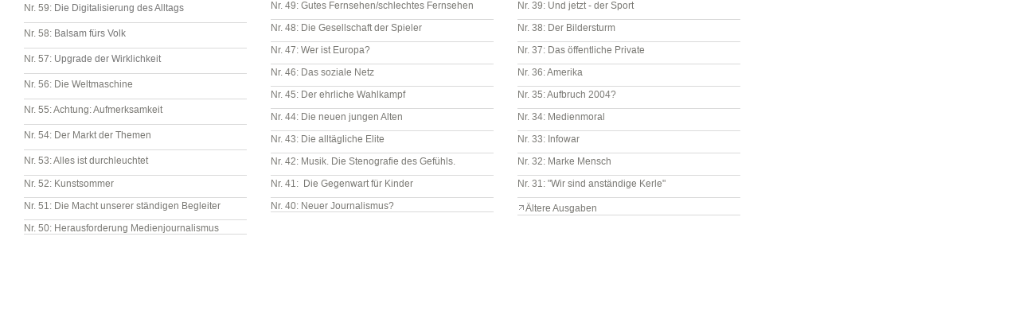

--- FILE ---
content_type: text/html
request_url: http://www.neuegegenwart.de/verzeichnisse/verzeichnis_ausgaben.htm
body_size: 14659
content:
<html>

<head>
<title>Neue Gegenwart� Magazin f�r Medienjournalismus</title>
<style>
<!--
A:link	{color: #0000000;; text-decoration: none; cursor: crosshair}
A:visited {color: #0000000;; text-decoration: none}
A:hover {color: #0000000;; text-decoration: underline; cursor: crosshair}

-->
</style>
<SCRIPT LANGUAGE="JavaScript">
<!-- Original:  CodeLifter.com (support@codelifter.com) -->
<!-- Web Site:  http://www.codelifter.com -->

<!-- This script and many more are available free online at -->
<!-- The JavaScript Source!! http://javascript.internet.com -->

<!-- Begin
function printWindow() {
bV = parseInt(navigator.appVersion);
if (bV >= 4) window.print();
}
//  End -->
</script>
<style type="text/css">
html, body, textarea {
  background-color:#FFFFFF;
  color:#FFFFFF;
  font-family:"Andale Mono",Arial,sans-serif;
  scrollbar-base-color:#FFFFFF;
  scrollbar-3d-light-color:#FFFFFF;
  scrollbar-arrow-color:#848484;
  scrollbar-darkshadow-color:#FFFFFF;
  scrollbar-face-color:#FFFFFF;
  scrollbar-highlight-color:#848484;
  scrollbar-shadow-color:#848484;
  scrollbar-track-color:#F0F2F0;
}
</style>
</head>

<body link="#000000" vlink="#000000" alink="#000000" bgcolor="#FFFFFF" text="#7A7974" topmargin="0" leftmargin="0">

<table border="0" cellpadding="0" cellspacing="0" style="border-collapse: collapse" bordercolor="#111111" width="971" id="AutoNumber1" height="130">
  <tr>
    <td width="276" height="130" style="padding-left:30; padding-right:30; padding-top:0; padding-bottom:0" valign="top" bgcolor="#FFFFFF" align="left">
    <p align="justify">
    <span lang="de"><font color="#7A7974" face="Arial" style="font-size: 9pt">Nr. 59: </font>
    <a target="_blank" href="../ausgabe59/index.htm">
    <font face="Arial" style="font-size: 9pt" color="#757575">Die 
    Digitalisierung des Alltags</font></a></span><font color="#7A7974"><br>
    <img border="0" src="../images/b_linie1.jpg" width="280" height="1"></font><span lang="de"><font color="#7A7974" face="Arial" style="font-size: 9pt"><br>
    Nr. 58:
    <font color="#757575"><a target="_blank" href="../ausgabe58/index.htm">
    <font color="#757575">Balsam f�rs Volk</font></a></font></font></span><font color="#7A7974"><br>
    <img border="0" src="../images/b_linie1.jpg" width="280" height="1"></font><span lang="de"><font color="#7A7974" face="Arial" style="font-size: 9pt"><br>
    Nr. 57:
    <a target="_blank" href="../ausgabe57/index.htm"><font color="#757575">
    Upgrade der Wirklichkeit</font></a></font></a></span><font color="#7A7974"><br>
    <img border="0" src="../images/b_linie1.jpg" width="280" height="1"></font><span lang="de"><font color="#7A7974" face="Arial" style="font-size: 9pt"><br>
    Nr. 56:
    </font><a target="_blank" href="../ausgabe56/index.htm">
    <font face="Arial" style="font-size: 9pt" color="#7A7974">Die Weltmaschine</font></a></span><font color="#7A7974"><br>
    <img border="0" src="../images/b_linie1.jpg" width="280" height="1"></font><span lang="de"><font color="#7A7974" face="Arial" style="font-size: 9pt"><br>
    Nr. 55:
    </font><a target="_blank" href="../ausgabe55/index.htm">
    <font face="Arial" style="font-size: 9pt" color="#7A7974">Achtung: 
    Aufmerksamkeit</font></a></span><font color="#7A7974"><br>
    <img border="0" src="../images/b_linie1.jpg" width="280" height="1"></font><span lang="de"><font color="#7A7974" face="Arial" style="font-size: 9pt"><br>
    Nr. 54:
    </font><a target="_blank" href="../ausgabe54/index.htm">
    <font face="Arial" style="font-size: 9pt" color="#7A7974">Der Markt der 
    Themen</font></a></span><font color="#7A7974"><br>
    <img border="0" src="../images/b_linie1.jpg" width="280" height="1"></font><span lang="de"><font color="#7A7974" face="Arial" style="font-size: 9pt"><br>
    Nr. 53:
    </font><a target="_blank" href="../ausgabe53">
    <font face="Arial" style="font-size: 9pt" color="#7A7974">Alles ist 
    durchleuchtet</font></a></span><font color="#7A7974"><br>
    <img border="0" src="../images/b_linie1.jpg" width="280" height="1"></font><span lang="de"><font color="#7A7974" face="Arial" style="font-size: 9pt"><br>
    Nr. 52: <a target="_blank" href="../ausgabe52"><font color="#7A7974">Kunstsommer </font>
    </a>
    <br>
    </font></span>
    <font color="#7A7974">
    <img border="0" src="../images/b_linie1.jpg" width="280" height="1"></font><span lang="de"><font color="#7A7974" face="Arial" style="font-size: 9pt"><br>
    Nr. 51:
    <a target="_blank" href="../ausgabe51"><font color="#7A7974">Die Macht 
    unserer st�ndigen Begleiter</font></a><br>
    </font></span>
    <font color="#7A7974">
    <img border="0" src="../images/b_linie1.jpg" width="280" height="1"></font><span lang="de"><font face="Arial" style="font-size: 9pt" color="#7A7974"><br>
    Nr. 50:
    </font><font color="#FFFFFF" face="Arial" style="font-size: 9pt">
    <a target="_blank" href="../ausgabe50/index.htm"><font color="#7A7974">
    Herausforderung Medienjournalismus</font></a></font><font face="Arial" style="font-size: 9pt" color="#7A7974"><br>
    </font></span>
    <font color="#7A7974">
    <img border="0" src="../images/b_linie1.jpg" width="280" height="1"></font></td>
    <td width="289" height="130" style="padding-left:0; padding-right:30; padding-top:0; padding-bottom:0" valign="top" bgcolor="#FFFFFF" align="left">
    <span lang="de"><font color="#7A7974" face="Arial" style="font-size: 9pt">Nr. 
    49: </font></span>
    <a target="_blank" href="../ausgabe49/index.htm"><font color="#7A7974" style="font-size: 9pt" face="Arial">
    Gutes Fernsehen/schlechtes Fernsehen</font></a><font color="#7A7974"><span lang="de"><font face="Arial" style="font-size: 9pt"><br>
    </font></span>
    <img border="0" src="../images/b_linie1.jpg" width="280" height="1"></font><span lang="de"><font color="#7A7974" face="Arial" style="font-size: 9pt"><br>
    Nr. 
    48:
    </font></span>
    <font face="Arial" style="font-size: 9pt">
    <a target="_blank" href="../ausgabe48/index.htm"><font color="#7A7974">Die 
    Gesellschaft der Spieler</font></a></font><font color="#7A7974"><span lang="de"><font face="Arial" style="font-size: 9pt"><br>
    </font></span>
    <img border="0" src="../images/b_linie1.jpg" width="280" height="1"></font><span lang="de"><font color="#7A7974" face="Arial" style="font-size: 9pt"><br>
    Nr. 
    47:
    </font></span>
    <font face="Arial" style="font-size: 9pt">
    <a target="_blank" href="../ausgabe47"><font color="#7A7974">Wer ist Europa?</font></a></font><font color="#7A7974"><span lang="de"><font face="Arial" style="font-size: 9pt"><br>
    </font></span>
    <img border="0" src="../images/b_linie1.jpg" width="280" height="1"></font><span lang="de"><font color="#7A7974" face="Arial" style="font-size: 9pt"><br>
    Nr. 
    46:
    </font></span>
    <font style="font-size: 9pt" face="Arial">
    <a target="_blank" href="../ausgabe46/index.htm">
    <font color="#7A7974" style="font-size: 9pt">Das</font><span lang="de"><font color="#7A7974"> 
    soziale Netz</font></span></a></font><font color="#7A7974"><span lang="de"><font face="Arial" style="font-size: 9pt"><br>
    </font></span>
    <img border="0" src="../images/b_linie1.jpg" width="280" height="1"></font><span lang="de"><font color="#7A7974" face="Arial" style="font-size: 9pt"><br>
    Nr. 
    45:
    </font></span>
    <font face="Arial" style="font-size: 9pt">
    <a target="_blank" href="../ausgabe45/index.htm">
    <span lang="de"><font color="#7A7974">Der ehrliche Wahlkampf</font></span></a><font color="#7A7974"><span lang="de"><br>
    </span></font></font>
    <font color="#7A7974">
    <img border="0" src="../images/b_linie1.jpg" width="280" height="1"></font><span lang="de"><font color="#7A7974" face="Arial" style="font-size: 9pt"><br>
    Nr. 
    44:
    </font></span>
    <font face="Arial" style="font-size: 9pt">
    <span lang="de"><a target="_blank" href="../ausgabe44">
    <font color="#7A7974">Die neuen jungen Alten</font></a></span></font><font color="#7A7974"><span lang="de"><font face="Arial" style="font-size: 9pt"><br>
    </font></span>
    <img border="0" src="../images/b_linie1.jpg" width="280" height="1"></font><span lang="de"><font color="#7A7974" face="Arial" style="font-size: 9pt"><br>
    Nr. 
    43:
    </font></span>
    <font face="Arial" style="font-size: 9pt">
    <span lang="de"><a target="_blank" href="../ausgabe43/index.htm">
    <font color="#7A7974">Die allt�gliche Elite</font></a></span></font><font color="#7A7974"><span lang="de"><font face="Arial" style="font-size: 9pt">
    </font></span>
    <img border="0" src="../images/b_linie1.jpg" width="280" height="1"><font face="Arial" style="font-size: 9pt"><span lang="de"><br>
    </span></font></font>
    <span lang="de"><font color="#7A7974" face="Arial" style="font-size: 9pt">Nr. 
    42: </font><font face="Arial" style="font-size: 9pt">
    <a target="_blank" href="../ausgabe42/index.htm"><font color="#7A7974">
    Musik. Die Stenografie des Gef�hls.</font></a><font color="#7A7974"><br>
    </font>
    </font></span>
    <font color="#7A7974">
    <img border="0" src="../images/b_linie1.jpg" width="280" height="1"></font><span lang="de"><font color="#7A7974" face="Arial" style="font-size: 9pt"><br>
    Nr. 41:
    </font>
    <font face="Arial" style="font-size: 9pt">
    <a target="_blank" href="../ausgabe41/index.htm"><font color="#7A7974">&nbsp;Die 
    Gegenwart f�r Kinder</font></a><font color="#7A7974"><br>
    </font>
    </font></span>
    <font color="#7A7974">
    <img border="0" src="../images/b_linie1.jpg" width="280" height="1"></font><span lang="de"><font color="#7A7974" face="Arial" style="font-size: 9pt"><br>
    Nr. 40:
    </font>
    <font face="Arial" style="font-size: 9pt">
    <a target="_blank" href="../ausgabe40/index.htm"><font color="#7A7974">Neuer 
    Journalismus?</font></a><font color="#7A7974"><br>
    </font>
    </font></span>
    <font color="#7A7974">
    <img border="0" src="../images/b_linie1.jpg" width="280" height="1"></font></td>
    <td width="406" height="130" style="padding-left:0; padding-right:30; padding-top:0; padding-bottom:0" valign="top" bgcolor="#FFFFFF" align="left">
    <span lang="de"><font color="#7A7974" face="Arial" style="font-size: 9pt">Nr. 
    39: </font><font face="Arial" style="font-size: 9pt">
    <a target="_blank" href="../ausgabe39/index.htm"><font color="#7A7974">Und 
    jetzt - der Sport</font></a><font color="#7A7974"><br>
    </font>
    </font></span>
    <font color="#7A7974">
    <img border="0" src="../images/b_linie1.jpg" width="280" height="1"></font><span lang="de"><font color="#7A7974" face="Arial" style="font-size: 9pt"><br>
    Nr. 
    38:
    </font><font face="Arial" style="font-size: 9pt">
    <a target="_blank" href="../ausgabe38/index.htm"><font color="#7A7974">Der 
    Bildersturm</font></a></font></span><font color="#7A7974"><img border="0" src="../images/b_linie1.jpg" width="280" height="1"></font><span lang="de"><font color="#7A7974" face="Arial" style="font-size: 9pt"><br>
    Nr. 37:
    </font>
    <font face="Arial" style="font-size: 9pt">
    <a target="_blank" href="../ausgabe37/index.htm"><font color="#7A7974">Das 
    �ffentliche Private</font></a><font color="#7A7974"><br>
    </font>
    </font></span>
    <font color="#7A7974">
    <img border="0" src="../images/b_linie1.jpg" width="280" height="1"></font><span lang="de"><font color="#7A7974" face="Arial" style="font-size: 9pt"><br>
    Nr. 36:
    </font>
    <font face="Arial" style="font-size: 9pt">
    <a target="_blank" href="../ausgabe36/index.htm"><font color="#7A7974">
    Amerika</font></a><font color="#7A7974"><br>
    </font>
    </font></span>
    <font color="#7A7974">
    <img border="0" src="../images/b_linie1.jpg" width="280" height="1"></font><span lang="de"><font color="#7A7974" face="Arial" style="font-size: 9pt"><br>
    Nr. 35:
    </font>
    <font face="Arial" style="font-size: 9pt">
    <a target="_blank" href="../ausgabe35/editorial35.htm">
    <font color="#7A7974">Aufbruch 2004?</font></a><font color="#7A7974"><br>
    </font>
    </font></span>
    <font color="#7A7974">
    <img border="0" src="../images/b_linie1.jpg" width="280" height="1"></font><span lang="de"><font color="#7A7974" face="Arial" style="font-size: 9pt"><br>
    Nr. 34:
    </font>
    <font face="Arial" style="font-size: 9pt">
    <a target="_blank" href="../ausgabe34/index.htm"><font color="#7A7974">
    Medienmoral</font></a><font color="#7A7974"><br>
    </font>
    </font></span>
    <font color="#7A7974">
    <img border="0" src="../images/b_linie1.jpg" width="280" height="1"></font><span lang="de"><font color="#7A7974" face="Arial" style="font-size: 9pt"><br>
    Nr. 33:
    </font>
    <font face="Arial" style="font-size: 9pt">
    <a target="_blank" href="../ausgabe33/index.htm"><font color="#7A7974">
    Infowar</font></a><font color="#7A7974"><br>
    </font>
    </font></span>
    <font color="#7A7974">
    <img border="0" src="../images/b_linie1.jpg" width="280" height="1"></font><span lang="de"><font color="#7A7974" face="Arial" style="font-size: 9pt"><br>
    Nr. 
    32:
    </font></span>
    <font face="Arial" style="font-size: 9pt"><span lang="de">
    <a target="_blank" href="../ausgabe32/index.htm"><font color="#7A7974">Marke Mensch</font></a></span></font><font color="#7A7974"><span lang="de"><font face="Arial" style="font-size: 9pt"><br>
    </font></span>
    <img border="0" src="../images/b_linie1.jpg" width="280" height="1"></font><span lang="de"><font color="#7A7974" face="Arial" style="font-size: 9pt"><br>
    Nr. 
    31:
    </font></span>
    <font face="Arial" style="font-size: 9pt"><span lang="de">
    <a target="_blank" href="../ausgabe31/index.htm"><font color="#7A7974">&quot;Wir sind anst�ndige Kerle&quot;</font></a></span></font><font color="#7A7974"><span lang="de"><font face="Arial" style="font-size: 9pt"><br>
    </font></span>
    <img border="0" src="../images/b_linie1.jpg" width="280" height="1"></font><span lang="de"><font face="Arial" style="font-size: 9pt"><font color="#7A7974"><br>
    </font>
    </font></span>
    <font style="font-size: 15pt" face="Arial" color="#000000">
    <img border="0" src="../images/pfeil_n.jpg" width="10" height="10"></font><span lang="de"><font color="#FFFFFF" face="Arial" style="font-size: 9pt"><a target="_blank" href="../archiv2.htm"><font color="#7A7974">�ltere 
    Ausgaben</font></a></font></span><font color="#7A7974"><br>
    <img border="0" src="../images/b_linie1.jpg" width="280" height="1"></font></td>
    </tr>
  </table>

</body>
</html>